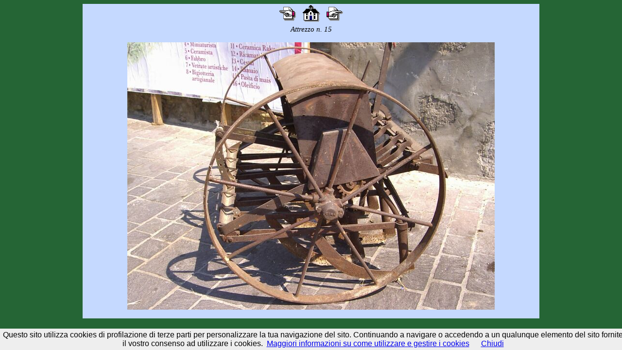

--- FILE ---
content_type: text/html
request_url: http://www.abruzzoinmostra.it/teramo/attrezziagricoli/f049.html
body_size: 1610
content:
<html>
<head>
<meta name="keywords" content="abruzzo in mostra portale abruzzese mostre virtuali online teramo chieti pescara l'aquila storia tradizioni folclore cultura arte artisti artigianato">
<meta http-equiv="Content-Type" content="text/html; charset=iso-8859-1">
<meta name="description" content="Abruzzo in mostra - portale abruzzese di mostre virtuali">

<title>ABRUZZO IN MOSTRA - Portale abruzzese di mostre virtuali</title>
<link type="text/css" rel="stylesheet" href="../../style.css" title="Style" media="all" /></head>
<body>
<script src="/cookiechoices.js"></script>
<script>//<![CDATA[
document.addEventListener('DOMContentLoaded', function(event) {
cookieChoices.showCookieConsentBar('Questo sito utilizza cookies di profilazione di terze parti per personalizzare la tua navigazione del sito. Continuando a navigare o accedendo a un qualunque elemento del sito fornite il vostro consenso ad utilizzare i cookies.',
'Chiudi', 'Maggiori informazioni su come utilizzare e gestire i cookies',
'http://www.abruzzoinmostra.it/informativa-cookies.html');
});
//]]></script>
<body background="../../sfondo.jpg"><div id="contenitore"><div id="header"></div><div id="col">


<center>
<h3><i>
<a href="f048.html"><img src="prevfile.gif" alt="Fotografia precedente" border="0"></a>
<a href="index.html"><img src="sitehome.gif" alt="Pagina iniziale"border=0></a>
<a href="f050.html"><img src="nextfile.gif" alt="Fotografia successiva" border=0></a><br>
Attrezzo n. 15<br><br>
<img src="f049.jpg" border=0><br>
</center>

<br></div></div></body><br></div></div></body></html>
